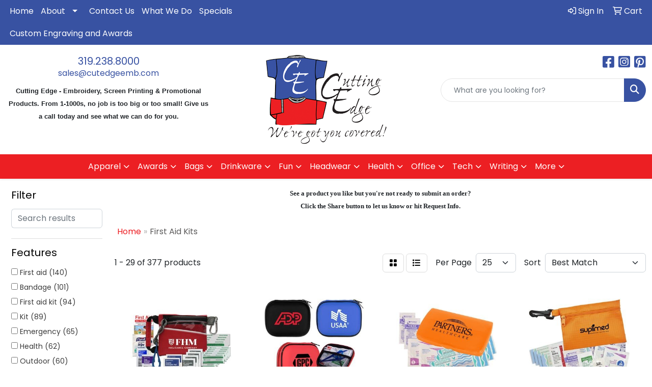

--- FILE ---
content_type: text/html
request_url: https://www.cutedgeemb.com/ws/ws.dll/StartSrch?UID=30911&WENavID=17179688
body_size: 13999
content:
<!DOCTYPE html>
<html lang="en"><head>
<meta charset="utf-8">
<meta http-equiv="X-UA-Compatible" content="IE=edge">
<meta name="viewport" content="width=device-width, initial-scale=1">
<!-- The above 3 meta tags *must* come first in the head; any other head content must come *after* these tags -->


<link href="/distsite/styles/8/css/bootstrap.min.css" rel="stylesheet" />
<link href="https://fonts.googleapis.com/css?family=Open+Sans:400,600|Oswald:400,600" rel="stylesheet">
<link href="/distsite/styles/8/css/owl.carousel.min.css" rel="stylesheet">
<link href="/distsite/styles/8/css/nouislider.css" rel="stylesheet">
<!--<link href="/distsite/styles/8/css/menu.css" rel="stylesheet"/>-->
<link href="/distsite/styles/8/css/flexslider.css" rel="stylesheet">
<link href="/distsite/styles/8/css/all.min.css" rel="stylesheet">
<link href="/distsite/styles/8/css/slick/slick.css" rel="stylesheet"/>
<link href="/distsite/styles/8/css/lightbox/lightbox.css" rel="stylesheet"  />
<link href="/distsite/styles/8/css/yamm.css" rel="stylesheet" />
<!-- Custom styles for this theme -->
<link href="/we/we.dll/StyleSheet?UN=30911&Type=WETheme&TS=C45559.396875" rel="stylesheet">
<!-- Custom styles for this theme -->
<link href="/we/we.dll/StyleSheet?UN=30911&Type=WETheme-PS&TS=C45559.396875" rel="stylesheet">


<!-- HTML5 shim and Respond.js for IE8 support of HTML5 elements and media queries -->
<!--[if lt IE 9]>
      <script src="https://oss.maxcdn.com/html5shiv/3.7.3/html5shiv.min.js"></script>
      <script src="https://oss.maxcdn.com/respond/1.4.2/respond.min.js"></script>
    <![endif]-->

</head>

<body style="background:#fff;">


  <!-- Slide-Out Menu -->
  <div id="filter-menu" class="filter-menu">
    <button id="close-menu" class="btn-close"></button>
    <div class="menu-content">
      
<aside class="filter-sidebar">



<div class="filter-section first">
	<h2>Filter</h2>
	 <div class="input-group mb-3">
	 <input type="text" style="border-right:0;" placeholder="Search results" class="form-control text-search-within-results" name="SearchWithinResults" value="" maxlength="100" onkeyup="HandleTextFilter(event);">
	  <label class="input-group-text" style="background-color:#fff;"><a  style="display:none;" href="javascript:void(0);" class="remove-filter" data-toggle="tooltip" title="Clear" onclick="ClearTextFilter();"><i class="far fa-times" aria-hidden="true"></i> <span class="fa-sr-only">x</span></a></label>
	</div>
</div>

<a href="javascript:void(0);" class="clear-filters"  style="display:none;" onclick="ClearDrillDown();">Clear all filters</a>

<div class="filter-section"  style="display:none;">
	<h2>Categories</h2>

	<div class="filter-list">

	 

		<!-- wrapper for more filters -->
        <div class="show-filter">

		</div><!-- showfilters -->

	</div>

		<a href="#" class="show-more"  style="display:none;" >Show more</a>
</div>


<div class="filter-section" >
	<h2>Features</h2>

		<div class="filter-list">

	  		<div class="checkbox"><label><input class="filtercheckbox" type="checkbox" name="2|First aid" ><span> First aid (140)</span></label></div><div class="checkbox"><label><input class="filtercheckbox" type="checkbox" name="2|Bandage" ><span> Bandage (101)</span></label></div><div class="checkbox"><label><input class="filtercheckbox" type="checkbox" name="2|First aid kit" ><span> First aid kit (94)</span></label></div><div class="checkbox"><label><input class="filtercheckbox" type="checkbox" name="2|Kit" ><span> Kit (89)</span></label></div><div class="checkbox"><label><input class="filtercheckbox" type="checkbox" name="2|Emergency" ><span> Emergency (65)</span></label></div><div class="checkbox"><label><input class="filtercheckbox" type="checkbox" name="2|Health" ><span> Health (62)</span></label></div><div class="checkbox"><label><input class="filtercheckbox" type="checkbox" name="2|Outdoor" ><span> Outdoor (60)</span></label></div><div class="checkbox"><label><input class="filtercheckbox" type="checkbox" name="2|Medical" ><span> Medical (59)</span></label></div><div class="checkbox"><label><input class="filtercheckbox" type="checkbox" name="2|Aid" ><span> Aid (58)</span></label></div><div class="checkbox"><label><input class="filtercheckbox" type="checkbox" name="2|Antiseptic towelettes" ><span> Antiseptic towelettes (46)</span></label></div><div class="show-filter"><div class="checkbox"><label><input class="filtercheckbox" type="checkbox" name="2|Zipper closure" ><span> Zipper closure (43)</span></label></div><div class="checkbox"><label><input class="filtercheckbox" type="checkbox" name="2|Safety" ><span> Safety (42)</span></label></div><div class="checkbox"><label><input class="filtercheckbox" type="checkbox" name="2|Antiseptic" ><span> Antiseptic (39)</span></label></div><div class="checkbox"><label><input class="filtercheckbox" type="checkbox" name="2|Rectangle" ><span> Rectangle (37)</span></label></div><div class="checkbox"><label><input class="filtercheckbox" type="checkbox" name="2|Emergency kit" ><span> Emergency kit (36)</span></label></div><div class="checkbox"><label><input class="filtercheckbox" type="checkbox" name="2|Nurse" ><span> Nurse (36)</span></label></div><div class="checkbox"><label><input class="filtercheckbox" type="checkbox" name="2|Doctor" ><span> Doctor (35)</span></label></div><div class="checkbox"><label><input class="filtercheckbox" type="checkbox" name="2|Latex free bandage" ><span> Latex free bandage (35)</span></label></div><div class="checkbox"><label><input class="filtercheckbox" type="checkbox" name="2|Safety kit" ><span> Safety kit (34)</span></label></div><div class="checkbox"><label><input class="filtercheckbox" type="checkbox" name="2|Camp" ><span> Camp (33)</span></label></div><div class="checkbox"><label><input class="filtercheckbox" type="checkbox" name="2|Moist towelette" ><span> Moist towelette (32)</span></label></div><div class="checkbox"><label><input class="filtercheckbox" type="checkbox" name="2|Compact" ><span> Compact (30)</span></label></div><div class="checkbox"><label><input class="filtercheckbox" type="checkbox" name="2|Hospital" ><span> Hospital (30)</span></label></div><div class="checkbox"><label><input class="filtercheckbox" type="checkbox" name="2|Camping" ><span> Camping (25)</span></label></div><div class="checkbox"><label><input class="filtercheckbox" type="checkbox" name="2|Hike" ><span> Hike (25)</span></label></div><div class="checkbox"><label><input class="filtercheckbox" type="checkbox" name="2|Healthy guidelines insert" ><span> Healthy guidelines insert (23)</span></label></div><div class="checkbox"><label><input class="filtercheckbox" type="checkbox" name="2|First" ><span> First (22)</span></label></div><div class="checkbox"><label><input class="filtercheckbox" type="checkbox" name="2|School" ><span> School (22)</span></label></div><div class="checkbox"><label><input class="filtercheckbox" type="checkbox" name="2|Travel" ><span> Travel (22)</span></label></div><div class="checkbox"><label><input class="filtercheckbox" type="checkbox" name="2|Latex free" ><span> Latex free (20)</span></label></div><div class="checkbox"><label><input class="filtercheckbox" type="checkbox" name="2|Pouch" ><span> Pouch (20)</span></label></div><div class="checkbox"><label><input class="filtercheckbox" type="checkbox" name="2|2 antiseptic towelettes" ><span> 2 antiseptic towelettes (19)</span></label></div><div class="checkbox"><label><input class="filtercheckbox" type="checkbox" name="2|Ointment" ><span> Ointment (19)</span></label></div><div class="checkbox"><label><input class="filtercheckbox" type="checkbox" name="2|Triple antibiotic ointment" ><span> Triple antibiotic ointment (19)</span></label></div><div class="checkbox"><label><input class="filtercheckbox" type="checkbox" name="2|Injury" ><span> Injury (17)</span></label></div><div class="checkbox"><label><input class="filtercheckbox" type="checkbox" name="2|Portable" ><span> Portable (17)</span></label></div><div class="checkbox"><label><input class="filtercheckbox" type="checkbox" name="2|Rectangular" ><span> Rectangular (17)</span></label></div><div class="checkbox"><label><input class="filtercheckbox" type="checkbox" name="2|Vinyl" ><span> Vinyl (17)</span></label></div><div class="checkbox"><label><input class="filtercheckbox" type="checkbox" name="2|Alcohol pad" ><span> Alcohol pad (16)</span></label></div><div class="checkbox"><label><input class="filtercheckbox" type="checkbox" name="2|Day" ><span> Day (16)</span></label></div><div class="checkbox"><label><input class="filtercheckbox" type="checkbox" name="2|Every" ><span> Every (16)</span></label></div><div class="checkbox"><label><input class="filtercheckbox" type="checkbox" name="2|Everyday" ><span> Everyday (16)</span></label></div><div class="checkbox"><label><input class="filtercheckbox" type="checkbox" name="2|Healthcare" ><span> Healthcare (16)</span></label></div><div class="checkbox"><label><input class="filtercheckbox" type="checkbox" name="2|Antibiotic" ><span> Antibiotic (15)</span></label></div><div class="checkbox"><label><input class="filtercheckbox" type="checkbox" name="2|First aid cream" ><span> First aid cream (15)</span></label></div><div class="checkbox"><label><input class="filtercheckbox" type="checkbox" name="2|Lip balm" ><span> Lip balm (15)</span></label></div><div class="checkbox"><label><input class="filtercheckbox" type="checkbox" name="2|Wellness" ><span> Wellness (15)</span></label></div><div class="checkbox"><label><input class="filtercheckbox" type="checkbox" name="2|Antibiotic ointment" ><span> Antibiotic ointment (14)</span></label></div><div class="checkbox"><label><input class="filtercheckbox" type="checkbox" name="2|Rectangular pack" ><span> Rectangular pack (14)</span></label></div><div class="checkbox"><label><input class="filtercheckbox" type="checkbox" name="2|Waterproof" ><span> Waterproof (14)</span></label></div></div>

			<!-- wrapper for more filters -->
			<div class="show-filter">

			</div><!-- showfilters -->
 		</div>
		<a href="#" class="show-more"  >Show more</a>


</div>


<div class="filter-section" >
	<h2>Colors</h2>

		<div class="filter-list">

		  	<div class="checkbox"><label><input class="filtercheckbox" type="checkbox" name="1|Red" ><span> Red (181)</span></label></div><div class="checkbox"><label><input class="filtercheckbox" type="checkbox" name="1|Black" ><span> Black (154)</span></label></div><div class="checkbox"><label><input class="filtercheckbox" type="checkbox" name="1|Blue" ><span> Blue (150)</span></label></div><div class="checkbox"><label><input class="filtercheckbox" type="checkbox" name="1|White" ><span> White (134)</span></label></div><div class="checkbox"><label><input class="filtercheckbox" type="checkbox" name="1|Orange" ><span> Orange (61)</span></label></div><div class="checkbox"><label><input class="filtercheckbox" type="checkbox" name="1|Translucent blue" ><span> Translucent blue (49)</span></label></div><div class="checkbox"><label><input class="filtercheckbox" type="checkbox" name="1|Clear" ><span> Clear (44)</span></label></div><div class="checkbox"><label><input class="filtercheckbox" type="checkbox" name="1|Green" ><span> Green (44)</span></label></div><div class="checkbox"><label><input class="filtercheckbox" type="checkbox" name="1|Lime green" ><span> Lime green (44)</span></label></div><div class="checkbox"><label><input class="filtercheckbox" type="checkbox" name="1|Translucent red" ><span> Translucent red (38)</span></label></div><div class="show-filter"><div class="checkbox"><label><input class="filtercheckbox" type="checkbox" name="1|Translucent green" ><span> Translucent green (24)</span></label></div><div class="checkbox"><label><input class="filtercheckbox" type="checkbox" name="1|Translucent orange" ><span> Translucent orange (24)</span></label></div><div class="checkbox"><label><input class="filtercheckbox" type="checkbox" name="1|Royal blue" ><span> Royal blue (23)</span></label></div><div class="checkbox"><label><input class="filtercheckbox" type="checkbox" name="1|Translucent purple" ><span> Translucent purple (22)</span></label></div><div class="checkbox"><label><input class="filtercheckbox" type="checkbox" name="1|Blue/black" ><span> Blue/black (18)</span></label></div><div class="checkbox"><label><input class="filtercheckbox" type="checkbox" name="1|Red/black" ><span> Red/black (18)</span></label></div><div class="checkbox"><label><input class="filtercheckbox" type="checkbox" name="1|White/black" ><span> White/black (16)</span></label></div><div class="checkbox"><label><input class="filtercheckbox" type="checkbox" name="1|Purple." ><span> Purple. (15)</span></label></div><div class="checkbox"><label><input class="filtercheckbox" type="checkbox" name="1|Yellow" ><span> Yellow (12)</span></label></div><div class="checkbox"><label><input class="filtercheckbox" type="checkbox" name="1|Clear vinyl/black" ><span> Clear vinyl/black (11)</span></label></div><div class="checkbox"><label><input class="filtercheckbox" type="checkbox" name="1|Orange/black" ><span> Orange/black (11)</span></label></div><div class="checkbox"><label><input class="filtercheckbox" type="checkbox" name="1|Translucent frost white" ><span> Translucent frost white (11)</span></label></div><div class="checkbox"><label><input class="filtercheckbox" type="checkbox" name="1|Frost white" ><span> Frost white (10)</span></label></div><div class="checkbox"><label><input class="filtercheckbox" type="checkbox" name="1|Lime green/black" ><span> Lime green/black (10)</span></label></div><div class="checkbox"><label><input class="filtercheckbox" type="checkbox" name="1|Navy blue" ><span> Navy blue (10)</span></label></div><div class="checkbox"><label><input class="filtercheckbox" type="checkbox" name="1|Translucent violet" ><span> Translucent violet (10)</span></label></div><div class="checkbox"><label><input class="filtercheckbox" type="checkbox" name="1|Dark blue" ><span> Dark blue (8)</span></label></div><div class="checkbox"><label><input class="filtercheckbox" type="checkbox" name="1|Purple" ><span> Purple (8)</span></label></div><div class="checkbox"><label><input class="filtercheckbox" type="checkbox" name="1|Tan" ><span> Tan (8)</span></label></div><div class="checkbox"><label><input class="filtercheckbox" type="checkbox" name="1|Translucent black" ><span> Translucent black (8)</span></label></div><div class="checkbox"><label><input class="filtercheckbox" type="checkbox" name="1|Various" ><span> Various (8)</span></label></div><div class="checkbox"><label><input class="filtercheckbox" type="checkbox" name="1|Frost white/black" ><span> Frost white/black (6)</span></label></div><div class="checkbox"><label><input class="filtercheckbox" type="checkbox" name="1|Trans blue" ><span> Trans blue (6)</span></label></div><div class="checkbox"><label><input class="filtercheckbox" type="checkbox" name="1|Trans orange" ><span> Trans orange (6)</span></label></div><div class="checkbox"><label><input class="filtercheckbox" type="checkbox" name="1|Trans red" ><span> Trans red (6)</span></label></div><div class="checkbox"><label><input class="filtercheckbox" type="checkbox" name="1|Translucent aqua blue" ><span> Translucent aqua blue (6)</span></label></div><div class="checkbox"><label><input class="filtercheckbox" type="checkbox" name="1|Translucent blue/black" ><span> Translucent blue/black (6)</span></label></div><div class="checkbox"><label><input class="filtercheckbox" type="checkbox" name="1|Translucent green/black" ><span> Translucent green/black (6)</span></label></div><div class="checkbox"><label><input class="filtercheckbox" type="checkbox" name="1|Translucent orange/black" ><span> Translucent orange/black (6)</span></label></div><div class="checkbox"><label><input class="filtercheckbox" type="checkbox" name="1|Translucent red/black" ><span> Translucent red/black (6)</span></label></div><div class="checkbox"><label><input class="filtercheckbox" type="checkbox" name="1|Frost" ><span> Frost (5)</span></label></div><div class="checkbox"><label><input class="filtercheckbox" type="checkbox" name="1|Olive drab green" ><span> Olive drab green (5)</span></label></div><div class="checkbox"><label><input class="filtercheckbox" type="checkbox" name="1|Pink" ><span> Pink (5)</span></label></div><div class="checkbox"><label><input class="filtercheckbox" type="checkbox" name="1|Trans black" ><span> Trans black (5)</span></label></div><div class="checkbox"><label><input class="filtercheckbox" type="checkbox" name="1|Trans purple" ><span> Trans purple (5)</span></label></div><div class="checkbox"><label><input class="filtercheckbox" type="checkbox" name="1|Translucent lime green" ><span> Translucent lime green (5)</span></label></div><div class="checkbox"><label><input class="filtercheckbox" type="checkbox" name="1|Charcoal" ><span> Charcoal (4)</span></label></div><div class="checkbox"><label><input class="filtercheckbox" type="checkbox" name="1|Frost green" ><span> Frost green (4)</span></label></div><div class="checkbox"><label><input class="filtercheckbox" type="checkbox" name="1|Gray" ><span> Gray (4)</span></label></div><div class="checkbox"><label><input class="filtercheckbox" type="checkbox" name="1|Gray/black trim" ><span> Gray/black trim (4)</span></label></div></div>


			<!-- wrapper for more filters -->
			<div class="show-filter">

			</div><!-- showfilters -->

		  </div>

		<a href="#" class="show-more"  >Show more</a>
</div>


<div class="filter-section"  >
	<h2>Price Range</h2>
	<div class="filter-price-wrap">
		<div class="filter-price-inner">
			<div class="input-group">
				<span class="input-group-text input-group-text-white">$</span>
				<input type="text" class="form-control form-control-sm filter-min-prices" name="min-prices" value="" placeholder="Min" onkeyup="HandlePriceFilter(event);">
			</div>
			<div class="input-group">
				<span class="input-group-text input-group-text-white">$</span>
				<input type="text" class="form-control form-control-sm filter-max-prices" name="max-prices" value="" placeholder="Max" onkeyup="HandlePriceFilter(event);">
			</div>
		</div>
		<a href="javascript:void(0)" onclick="SetPriceFilter();" ><i class="fa-solid fa-chevron-right"></i></a>
	</div>
</div>

<div class="filter-section"   >
	<h2>Quantity</h2>
	<div class="filter-price-wrap mb-2">
		<input type="text" class="form-control form-control-sm filter-quantity" value="" placeholder="Qty" onkeyup="HandleQuantityFilter(event);">
		<a href="javascript:void(0)" onclick="SetQuantityFilter();"><i class="fa-solid fa-chevron-right"></i></a>
	</div>
</div>




	</aside>

    </div>
</div>




	<div class="container-fluid">
		<div class="row">

			<div class="col-md-3 col-lg-2">
        <div class="d-none d-md-block">
          <div id="desktop-filter">
            
<aside class="filter-sidebar">



<div class="filter-section first">
	<h2>Filter</h2>
	 <div class="input-group mb-3">
	 <input type="text" style="border-right:0;" placeholder="Search results" class="form-control text-search-within-results" name="SearchWithinResults" value="" maxlength="100" onkeyup="HandleTextFilter(event);">
	  <label class="input-group-text" style="background-color:#fff;"><a  style="display:none;" href="javascript:void(0);" class="remove-filter" data-toggle="tooltip" title="Clear" onclick="ClearTextFilter();"><i class="far fa-times" aria-hidden="true"></i> <span class="fa-sr-only">x</span></a></label>
	</div>
</div>

<a href="javascript:void(0);" class="clear-filters"  style="display:none;" onclick="ClearDrillDown();">Clear all filters</a>

<div class="filter-section"  style="display:none;">
	<h2>Categories</h2>

	<div class="filter-list">

	 

		<!-- wrapper for more filters -->
        <div class="show-filter">

		</div><!-- showfilters -->

	</div>

		<a href="#" class="show-more"  style="display:none;" >Show more</a>
</div>


<div class="filter-section" >
	<h2>Features</h2>

		<div class="filter-list">

	  		<div class="checkbox"><label><input class="filtercheckbox" type="checkbox" name="2|First aid" ><span> First aid (140)</span></label></div><div class="checkbox"><label><input class="filtercheckbox" type="checkbox" name="2|Bandage" ><span> Bandage (101)</span></label></div><div class="checkbox"><label><input class="filtercheckbox" type="checkbox" name="2|First aid kit" ><span> First aid kit (94)</span></label></div><div class="checkbox"><label><input class="filtercheckbox" type="checkbox" name="2|Kit" ><span> Kit (89)</span></label></div><div class="checkbox"><label><input class="filtercheckbox" type="checkbox" name="2|Emergency" ><span> Emergency (65)</span></label></div><div class="checkbox"><label><input class="filtercheckbox" type="checkbox" name="2|Health" ><span> Health (62)</span></label></div><div class="checkbox"><label><input class="filtercheckbox" type="checkbox" name="2|Outdoor" ><span> Outdoor (60)</span></label></div><div class="checkbox"><label><input class="filtercheckbox" type="checkbox" name="2|Medical" ><span> Medical (59)</span></label></div><div class="checkbox"><label><input class="filtercheckbox" type="checkbox" name="2|Aid" ><span> Aid (58)</span></label></div><div class="checkbox"><label><input class="filtercheckbox" type="checkbox" name="2|Antiseptic towelettes" ><span> Antiseptic towelettes (46)</span></label></div><div class="show-filter"><div class="checkbox"><label><input class="filtercheckbox" type="checkbox" name="2|Zipper closure" ><span> Zipper closure (43)</span></label></div><div class="checkbox"><label><input class="filtercheckbox" type="checkbox" name="2|Safety" ><span> Safety (42)</span></label></div><div class="checkbox"><label><input class="filtercheckbox" type="checkbox" name="2|Antiseptic" ><span> Antiseptic (39)</span></label></div><div class="checkbox"><label><input class="filtercheckbox" type="checkbox" name="2|Rectangle" ><span> Rectangle (37)</span></label></div><div class="checkbox"><label><input class="filtercheckbox" type="checkbox" name="2|Emergency kit" ><span> Emergency kit (36)</span></label></div><div class="checkbox"><label><input class="filtercheckbox" type="checkbox" name="2|Nurse" ><span> Nurse (36)</span></label></div><div class="checkbox"><label><input class="filtercheckbox" type="checkbox" name="2|Doctor" ><span> Doctor (35)</span></label></div><div class="checkbox"><label><input class="filtercheckbox" type="checkbox" name="2|Latex free bandage" ><span> Latex free bandage (35)</span></label></div><div class="checkbox"><label><input class="filtercheckbox" type="checkbox" name="2|Safety kit" ><span> Safety kit (34)</span></label></div><div class="checkbox"><label><input class="filtercheckbox" type="checkbox" name="2|Camp" ><span> Camp (33)</span></label></div><div class="checkbox"><label><input class="filtercheckbox" type="checkbox" name="2|Moist towelette" ><span> Moist towelette (32)</span></label></div><div class="checkbox"><label><input class="filtercheckbox" type="checkbox" name="2|Compact" ><span> Compact (30)</span></label></div><div class="checkbox"><label><input class="filtercheckbox" type="checkbox" name="2|Hospital" ><span> Hospital (30)</span></label></div><div class="checkbox"><label><input class="filtercheckbox" type="checkbox" name="2|Camping" ><span> Camping (25)</span></label></div><div class="checkbox"><label><input class="filtercheckbox" type="checkbox" name="2|Hike" ><span> Hike (25)</span></label></div><div class="checkbox"><label><input class="filtercheckbox" type="checkbox" name="2|Healthy guidelines insert" ><span> Healthy guidelines insert (23)</span></label></div><div class="checkbox"><label><input class="filtercheckbox" type="checkbox" name="2|First" ><span> First (22)</span></label></div><div class="checkbox"><label><input class="filtercheckbox" type="checkbox" name="2|School" ><span> School (22)</span></label></div><div class="checkbox"><label><input class="filtercheckbox" type="checkbox" name="2|Travel" ><span> Travel (22)</span></label></div><div class="checkbox"><label><input class="filtercheckbox" type="checkbox" name="2|Latex free" ><span> Latex free (20)</span></label></div><div class="checkbox"><label><input class="filtercheckbox" type="checkbox" name="2|Pouch" ><span> Pouch (20)</span></label></div><div class="checkbox"><label><input class="filtercheckbox" type="checkbox" name="2|2 antiseptic towelettes" ><span> 2 antiseptic towelettes (19)</span></label></div><div class="checkbox"><label><input class="filtercheckbox" type="checkbox" name="2|Ointment" ><span> Ointment (19)</span></label></div><div class="checkbox"><label><input class="filtercheckbox" type="checkbox" name="2|Triple antibiotic ointment" ><span> Triple antibiotic ointment (19)</span></label></div><div class="checkbox"><label><input class="filtercheckbox" type="checkbox" name="2|Injury" ><span> Injury (17)</span></label></div><div class="checkbox"><label><input class="filtercheckbox" type="checkbox" name="2|Portable" ><span> Portable (17)</span></label></div><div class="checkbox"><label><input class="filtercheckbox" type="checkbox" name="2|Rectangular" ><span> Rectangular (17)</span></label></div><div class="checkbox"><label><input class="filtercheckbox" type="checkbox" name="2|Vinyl" ><span> Vinyl (17)</span></label></div><div class="checkbox"><label><input class="filtercheckbox" type="checkbox" name="2|Alcohol pad" ><span> Alcohol pad (16)</span></label></div><div class="checkbox"><label><input class="filtercheckbox" type="checkbox" name="2|Day" ><span> Day (16)</span></label></div><div class="checkbox"><label><input class="filtercheckbox" type="checkbox" name="2|Every" ><span> Every (16)</span></label></div><div class="checkbox"><label><input class="filtercheckbox" type="checkbox" name="2|Everyday" ><span> Everyday (16)</span></label></div><div class="checkbox"><label><input class="filtercheckbox" type="checkbox" name="2|Healthcare" ><span> Healthcare (16)</span></label></div><div class="checkbox"><label><input class="filtercheckbox" type="checkbox" name="2|Antibiotic" ><span> Antibiotic (15)</span></label></div><div class="checkbox"><label><input class="filtercheckbox" type="checkbox" name="2|First aid cream" ><span> First aid cream (15)</span></label></div><div class="checkbox"><label><input class="filtercheckbox" type="checkbox" name="2|Lip balm" ><span> Lip balm (15)</span></label></div><div class="checkbox"><label><input class="filtercheckbox" type="checkbox" name="2|Wellness" ><span> Wellness (15)</span></label></div><div class="checkbox"><label><input class="filtercheckbox" type="checkbox" name="2|Antibiotic ointment" ><span> Antibiotic ointment (14)</span></label></div><div class="checkbox"><label><input class="filtercheckbox" type="checkbox" name="2|Rectangular pack" ><span> Rectangular pack (14)</span></label></div><div class="checkbox"><label><input class="filtercheckbox" type="checkbox" name="2|Waterproof" ><span> Waterproof (14)</span></label></div></div>

			<!-- wrapper for more filters -->
			<div class="show-filter">

			</div><!-- showfilters -->
 		</div>
		<a href="#" class="show-more"  >Show more</a>


</div>


<div class="filter-section" >
	<h2>Colors</h2>

		<div class="filter-list">

		  	<div class="checkbox"><label><input class="filtercheckbox" type="checkbox" name="1|Red" ><span> Red (181)</span></label></div><div class="checkbox"><label><input class="filtercheckbox" type="checkbox" name="1|Black" ><span> Black (154)</span></label></div><div class="checkbox"><label><input class="filtercheckbox" type="checkbox" name="1|Blue" ><span> Blue (150)</span></label></div><div class="checkbox"><label><input class="filtercheckbox" type="checkbox" name="1|White" ><span> White (134)</span></label></div><div class="checkbox"><label><input class="filtercheckbox" type="checkbox" name="1|Orange" ><span> Orange (61)</span></label></div><div class="checkbox"><label><input class="filtercheckbox" type="checkbox" name="1|Translucent blue" ><span> Translucent blue (49)</span></label></div><div class="checkbox"><label><input class="filtercheckbox" type="checkbox" name="1|Clear" ><span> Clear (44)</span></label></div><div class="checkbox"><label><input class="filtercheckbox" type="checkbox" name="1|Green" ><span> Green (44)</span></label></div><div class="checkbox"><label><input class="filtercheckbox" type="checkbox" name="1|Lime green" ><span> Lime green (44)</span></label></div><div class="checkbox"><label><input class="filtercheckbox" type="checkbox" name="1|Translucent red" ><span> Translucent red (38)</span></label></div><div class="show-filter"><div class="checkbox"><label><input class="filtercheckbox" type="checkbox" name="1|Translucent green" ><span> Translucent green (24)</span></label></div><div class="checkbox"><label><input class="filtercheckbox" type="checkbox" name="1|Translucent orange" ><span> Translucent orange (24)</span></label></div><div class="checkbox"><label><input class="filtercheckbox" type="checkbox" name="1|Royal blue" ><span> Royal blue (23)</span></label></div><div class="checkbox"><label><input class="filtercheckbox" type="checkbox" name="1|Translucent purple" ><span> Translucent purple (22)</span></label></div><div class="checkbox"><label><input class="filtercheckbox" type="checkbox" name="1|Blue/black" ><span> Blue/black (18)</span></label></div><div class="checkbox"><label><input class="filtercheckbox" type="checkbox" name="1|Red/black" ><span> Red/black (18)</span></label></div><div class="checkbox"><label><input class="filtercheckbox" type="checkbox" name="1|White/black" ><span> White/black (16)</span></label></div><div class="checkbox"><label><input class="filtercheckbox" type="checkbox" name="1|Purple." ><span> Purple. (15)</span></label></div><div class="checkbox"><label><input class="filtercheckbox" type="checkbox" name="1|Yellow" ><span> Yellow (12)</span></label></div><div class="checkbox"><label><input class="filtercheckbox" type="checkbox" name="1|Clear vinyl/black" ><span> Clear vinyl/black (11)</span></label></div><div class="checkbox"><label><input class="filtercheckbox" type="checkbox" name="1|Orange/black" ><span> Orange/black (11)</span></label></div><div class="checkbox"><label><input class="filtercheckbox" type="checkbox" name="1|Translucent frost white" ><span> Translucent frost white (11)</span></label></div><div class="checkbox"><label><input class="filtercheckbox" type="checkbox" name="1|Frost white" ><span> Frost white (10)</span></label></div><div class="checkbox"><label><input class="filtercheckbox" type="checkbox" name="1|Lime green/black" ><span> Lime green/black (10)</span></label></div><div class="checkbox"><label><input class="filtercheckbox" type="checkbox" name="1|Navy blue" ><span> Navy blue (10)</span></label></div><div class="checkbox"><label><input class="filtercheckbox" type="checkbox" name="1|Translucent violet" ><span> Translucent violet (10)</span></label></div><div class="checkbox"><label><input class="filtercheckbox" type="checkbox" name="1|Dark blue" ><span> Dark blue (8)</span></label></div><div class="checkbox"><label><input class="filtercheckbox" type="checkbox" name="1|Purple" ><span> Purple (8)</span></label></div><div class="checkbox"><label><input class="filtercheckbox" type="checkbox" name="1|Tan" ><span> Tan (8)</span></label></div><div class="checkbox"><label><input class="filtercheckbox" type="checkbox" name="1|Translucent black" ><span> Translucent black (8)</span></label></div><div class="checkbox"><label><input class="filtercheckbox" type="checkbox" name="1|Various" ><span> Various (8)</span></label></div><div class="checkbox"><label><input class="filtercheckbox" type="checkbox" name="1|Frost white/black" ><span> Frost white/black (6)</span></label></div><div class="checkbox"><label><input class="filtercheckbox" type="checkbox" name="1|Trans blue" ><span> Trans blue (6)</span></label></div><div class="checkbox"><label><input class="filtercheckbox" type="checkbox" name="1|Trans orange" ><span> Trans orange (6)</span></label></div><div class="checkbox"><label><input class="filtercheckbox" type="checkbox" name="1|Trans red" ><span> Trans red (6)</span></label></div><div class="checkbox"><label><input class="filtercheckbox" type="checkbox" name="1|Translucent aqua blue" ><span> Translucent aqua blue (6)</span></label></div><div class="checkbox"><label><input class="filtercheckbox" type="checkbox" name="1|Translucent blue/black" ><span> Translucent blue/black (6)</span></label></div><div class="checkbox"><label><input class="filtercheckbox" type="checkbox" name="1|Translucent green/black" ><span> Translucent green/black (6)</span></label></div><div class="checkbox"><label><input class="filtercheckbox" type="checkbox" name="1|Translucent orange/black" ><span> Translucent orange/black (6)</span></label></div><div class="checkbox"><label><input class="filtercheckbox" type="checkbox" name="1|Translucent red/black" ><span> Translucent red/black (6)</span></label></div><div class="checkbox"><label><input class="filtercheckbox" type="checkbox" name="1|Frost" ><span> Frost (5)</span></label></div><div class="checkbox"><label><input class="filtercheckbox" type="checkbox" name="1|Olive drab green" ><span> Olive drab green (5)</span></label></div><div class="checkbox"><label><input class="filtercheckbox" type="checkbox" name="1|Pink" ><span> Pink (5)</span></label></div><div class="checkbox"><label><input class="filtercheckbox" type="checkbox" name="1|Trans black" ><span> Trans black (5)</span></label></div><div class="checkbox"><label><input class="filtercheckbox" type="checkbox" name="1|Trans purple" ><span> Trans purple (5)</span></label></div><div class="checkbox"><label><input class="filtercheckbox" type="checkbox" name="1|Translucent lime green" ><span> Translucent lime green (5)</span></label></div><div class="checkbox"><label><input class="filtercheckbox" type="checkbox" name="1|Charcoal" ><span> Charcoal (4)</span></label></div><div class="checkbox"><label><input class="filtercheckbox" type="checkbox" name="1|Frost green" ><span> Frost green (4)</span></label></div><div class="checkbox"><label><input class="filtercheckbox" type="checkbox" name="1|Gray" ><span> Gray (4)</span></label></div><div class="checkbox"><label><input class="filtercheckbox" type="checkbox" name="1|Gray/black trim" ><span> Gray/black trim (4)</span></label></div></div>


			<!-- wrapper for more filters -->
			<div class="show-filter">

			</div><!-- showfilters -->

		  </div>

		<a href="#" class="show-more"  >Show more</a>
</div>


<div class="filter-section"  >
	<h2>Price Range</h2>
	<div class="filter-price-wrap">
		<div class="filter-price-inner">
			<div class="input-group">
				<span class="input-group-text input-group-text-white">$</span>
				<input type="text" class="form-control form-control-sm filter-min-prices" name="min-prices" value="" placeholder="Min" onkeyup="HandlePriceFilter(event);">
			</div>
			<div class="input-group">
				<span class="input-group-text input-group-text-white">$</span>
				<input type="text" class="form-control form-control-sm filter-max-prices" name="max-prices" value="" placeholder="Max" onkeyup="HandlePriceFilter(event);">
			</div>
		</div>
		<a href="javascript:void(0)" onclick="SetPriceFilter();" ><i class="fa-solid fa-chevron-right"></i></a>
	</div>
</div>

<div class="filter-section"   >
	<h2>Quantity</h2>
	<div class="filter-price-wrap mb-2">
		<input type="text" class="form-control form-control-sm filter-quantity" value="" placeholder="Qty" onkeyup="HandleQuantityFilter(event);">
		<a href="javascript:void(0)" onclick="SetQuantityFilter();"><i class="fa-solid fa-chevron-right"></i></a>
	</div>
</div>




	</aside>

          </div>
        </div>
			</div>

			<div class="col-md-9 col-lg-10">
				<p><font face="Source Sans Pro" size="2"><p style="text-align: center;"><strong>See a product you like but you're not ready to submit an order?<br />Click the Share button to let us know or hit Request Info.</strong></p></font></p>

				<ol class="breadcrumb"  >
              		<li><a href="https://www.cutedgeemb.com" target="_top">Home</a></li>
             	 	<li class="active">First Aid Kits</li>
            	</ol>




				<div id="product-list-controls">

				
						<div class="d-flex align-items-center justify-content-between">
							<div class="d-none d-md-block me-3">
								1 - 29 of  377 <span class="d-none d-lg-inline">products</span>
							</div>
					  
						  <!-- Right Aligned Controls -->
						  <div class="product-controls-right d-flex align-items-center">
       
              <button id="show-filter-button" class="btn btn-control d-block d-md-none"><i class="fa-solid fa-filter" aria-hidden="true"></i></button>

							
							<span class="me-3">
								<a href="/ws/ws.dll/StartSrch?UID=30911&WENavID=17179688&View=T&ST=26011814321859881616390173" class="btn btn-control grid" title="Change to Grid View"><i class="fa-solid fa-grid-2" aria-hidden="true"></i>  <span class="fa-sr-only">Grid</span></a>
								<a href="/ws/ws.dll/StartSrch?UID=30911&WENavID=17179688&View=L&ST=26011814321859881616390173" class="btn btn-control" title="Change to List View"><i class="fa-solid fa-list"></i> <span class="fa-sr-only">List</span></a>
							</span>
							
					  
							<!-- Number of Items Per Page -->
							<div class="me-2 d-none d-lg-block">
								<label>Per Page</label>
							</div>
							<div class="me-3 d-none d-md-block">
								<select class="form-select notranslate" onchange="GoToNewURL(this);" aria-label="Items per page">
									<option value="/ws/ws.dll/StartSrch?UID=30911&WENavID=17179688&ST=26011814321859881616390173&PPP=10" >10</option><option value="/ws/ws.dll/StartSrch?UID=30911&WENavID=17179688&ST=26011814321859881616390173&PPP=25" selected>25</option><option value="/ws/ws.dll/StartSrch?UID=30911&WENavID=17179688&ST=26011814321859881616390173&PPP=50" >50</option><option value="/ws/ws.dll/StartSrch?UID=30911&WENavID=17179688&ST=26011814321859881616390173&PPP=100" >100</option><option value="/ws/ws.dll/StartSrch?UID=30911&WENavID=17179688&ST=26011814321859881616390173&PPP=250" >250</option>
								
								</select>
							</div>
					  
							<!-- Sort By -->
							<div class="d-none d-lg-block me-2">
								<label>Sort</label>
							</div>
							<div>
								<select class="form-select" onchange="GoToNewURL(this);">
									<option value="/ws/ws.dll/StartSrch?UID=30911&WENavID=17179688&Sort=0">Best Match</option><option value="/ws/ws.dll/StartSrch?UID=30911&WENavID=17179688&Sort=3">Most Popular</option><option value="/ws/ws.dll/StartSrch?UID=30911&WENavID=17179688&Sort=1">Price (Low to High)</option><option value="/ws/ws.dll/StartSrch?UID=30911&WENavID=17179688&Sort=2">Price (High to Low)</option>
								 </select>
							</div>
						  </div>
						</div>

			  </div>

				<!-- Product Results List -->
				<ul class="thumbnail-list"><li>
 <a href="https://www.cutedgeemb.com/p/QOVME-MAXEJ/go-safe-first-aid-kit" target="_parent" alt="Go Safe First Aid Kit" data-adid="51275|5499373" onclick="PostAdStatToService(545499373,1);">
 <div class="pr-list-grid">
		<img class="img-responsive" src="/ws/ws.dll/QPic?SN=51275&P=545499373&I=0&PX=300" alt="Go Safe First Aid Kit">
		<p class="pr-list-sponsored">Sponsored <span data-bs-toggle="tooltip" data-container="body" data-bs-placement="top" title="You're seeing this ad based on the product's relevance to your search query."><i class="fa fa-info-circle" aria-hidden="true"></i></span></p>
		<p class="pr-name">Go Safe First Aid Kit</p>
		<div class="pr-meta-row">
			<div class="product-reviews"  style="display:none;">
				<div class="rating-stars">
				<i class="fa-solid fa-star-sharp active" aria-hidden="true"></i><i class="fa-solid fa-star-sharp active" aria-hidden="true"></i><i class="fa-solid fa-star-sharp active" aria-hidden="true"></i><i class="fa-solid fa-star-sharp active" aria-hidden="true"></i><i class="fa-solid fa-star-sharp" aria-hidden="true"></i>
				</div>
				<span class="rating-count">(3)</span>
			</div>
			
		</div>
		<p class="pr-number"  ><span class="notranslate">Item #QOVME-MAXEJ</span></p>
		<p class="pr-price"  ></p>
 </div>
 </a>
</li>
<li>
 <a href="https://www.cutedgeemb.com/p/QOYKF-RABQK/36-piece-first-aid-kit-weva-soft-zipper-case" target="_parent" alt="36 Piece First Aid Kit w/EVA Soft Zipper Case" data-adid="64740|7769694" onclick="PostAdStatToService(797769694,1);">
 <div class="pr-list-grid">
		<img class="img-responsive" src="/ws/ws.dll/QPic?SN=64740&P=797769694&I=0&PX=300" alt="36 Piece First Aid Kit w/EVA Soft Zipper Case">
		<p class="pr-list-sponsored">Sponsored <span data-bs-toggle="tooltip" data-container="body" data-bs-placement="top" title="You're seeing this ad based on the product's relevance to your search query."><i class="fa fa-info-circle" aria-hidden="true"></i></span></p>
		<p class="pr-name">36 Piece First Aid Kit w/EVA Soft Zipper Case</p>
		<div class="pr-meta-row">
			<div class="product-reviews"  style="display:none;">
				<div class="rating-stars">
				<i class="fa-solid fa-star-sharp" aria-hidden="true"></i><i class="fa-solid fa-star-sharp" aria-hidden="true"></i><i class="fa-solid fa-star-sharp" aria-hidden="true"></i><i class="fa-solid fa-star-sharp" aria-hidden="true"></i><i class="fa-solid fa-star-sharp" aria-hidden="true"></i>
				</div>
				<span class="rating-count">(0)</span>
			</div>
			
		</div>
		<p class="pr-number"  ><span class="notranslate">Item #QOYKF-RABQK</span></p>
		<p class="pr-price"  ><span class="notranslate">$10.69</span> - <span class="notranslate">$12.03</span></p>
 </div>
 </a>
</li>
<a name="2" href="#" alt="Item 2"></a>
<li>
 <a href="https://www.cutedgeemb.com/p/XSSPD-BVNHA/primary-care-first-aid-kit" target="_parent" alt="Primary Care™ First Aid Kit">
 <div class="pr-list-grid">
		<img class="img-responsive" src="/ws/ws.dll/QPic?SN=50018&P=39835042&I=0&PX=300" alt="Primary Care™ First Aid Kit">
		<p class="pr-name">Primary Care™ First Aid Kit</p>
		<div class="pr-meta-row">
			<div class="product-reviews"  style="display:none;">
				<div class="rating-stars">
				<i class="fa-solid fa-star-sharp active" aria-hidden="true"></i><i class="fa-solid fa-star-sharp active" aria-hidden="true"></i><i class="fa-solid fa-star-sharp active" aria-hidden="true"></i><i class="fa-solid fa-star-sharp active" aria-hidden="true"></i><i class="fa-solid fa-star-sharp" aria-hidden="true"></i>
				</div>
				<span class="rating-count">(3)</span>
			</div>
			
		</div>
		<p class="pr-number"  ><span class="notranslate">Item #XSSPD-BVNHA</span></p>
		<p class="pr-price"  ><span class="notranslate">$2.09</span> - <span class="notranslate">$2.39</span></p>
 </div>
 </a>
</li>
<a name="3" href="#" alt="Item 3"></a>
<li>
 <a href="https://www.cutedgeemb.com/p/MVWQC-MGTQD/ripstop-deluxe-event-first-aid-kit" target="_parent" alt="Ripstop Deluxe Event First Aid Kit">
 <div class="pr-list-grid">
		<img class="img-responsive" src="/ws/ws.dll/QPic?SN=50018&P=575602431&I=0&PX=300" alt="Ripstop Deluxe Event First Aid Kit">
		<p class="pr-name">Ripstop Deluxe Event First Aid Kit</p>
		<div class="pr-meta-row">
			<div class="product-reviews"  style="display:none;">
				<div class="rating-stars">
				<i class="fa-solid fa-star-sharp active" aria-hidden="true"></i><i class="fa-solid fa-star-sharp active" aria-hidden="true"></i><i class="fa-solid fa-star-sharp active" aria-hidden="true"></i><i class="fa-solid fa-star-sharp active" aria-hidden="true"></i><i class="fa-solid fa-star-sharp active" aria-hidden="true"></i>
				</div>
				<span class="rating-count">(2)</span>
			</div>
			
		</div>
		<p class="pr-number"  ><span class="notranslate">Item #MVWQC-MGTQD</span></p>
		<p class="pr-price"  ><span class="notranslate">$4.25</span> - <span class="notranslate">$4.65</span></p>
 </div>
 </a>
</li>
<a name="4" href="#" alt="Item 4"></a>
<li>
 <a href="https://www.cutedgeemb.com/p/GWVNB-MCSMQ/quick-care-non-woven-first-aid-kit" target="_parent" alt="Quick Care™ Non-Woven First Aid Kit">
 <div class="pr-list-grid">
		<img class="img-responsive" src="/ws/ws.dll/QPic?SN=50018&P=905531360&I=0&PX=300" alt="Quick Care™ Non-Woven First Aid Kit">
		<p class="pr-name">Quick Care™ Non-Woven First Aid Kit</p>
		<div class="pr-meta-row">
			<div class="product-reviews"  style="display:none;">
				<div class="rating-stars">
				<i class="fa-solid fa-star-sharp" aria-hidden="true"></i><i class="fa-solid fa-star-sharp" aria-hidden="true"></i><i class="fa-solid fa-star-sharp" aria-hidden="true"></i><i class="fa-solid fa-star-sharp" aria-hidden="true"></i><i class="fa-solid fa-star-sharp" aria-hidden="true"></i>
				</div>
				<span class="rating-count">(0)</span>
			</div>
			
		</div>
		<p class="pr-number"  ><span class="notranslate">Item #GWVNB-MCSMQ</span></p>
		<p class="pr-price"  ><span class="notranslate">$2.15</span> - <span class="notranslate">$2.45</span></p>
 </div>
 </a>
</li>
<a name="5" href="#" alt="Item 5"></a>
<li>
 <a href="https://www.cutedgeemb.com/p/PVAOH-MCUSE/ripstop-first-aid-kit" target="_parent" alt="Ripstop First Aid Kit">
 <div class="pr-list-grid">
		<img class="img-responsive" src="/ws/ws.dll/QPic?SN=50018&P=305532856&I=0&PX=300" alt="Ripstop First Aid Kit">
		<p class="pr-name">Ripstop First Aid Kit</p>
		<div class="pr-meta-row">
			<div class="product-reviews"  style="display:none;">
				<div class="rating-stars">
				<i class="fa-solid fa-star-sharp active" aria-hidden="true"></i><i class="fa-solid fa-star-sharp active" aria-hidden="true"></i><i class="fa-solid fa-star-sharp active" aria-hidden="true"></i><i class="fa-solid fa-star-sharp" aria-hidden="true"></i><i class="fa-solid fa-star-sharp" aria-hidden="true"></i>
				</div>
				<span class="rating-count">(4)</span>
			</div>
			
		</div>
		<p class="pr-number"  ><span class="notranslate">Item #PVAOH-MCUSE</span></p>
		<p class="pr-price"  ><span class="notranslate">$3.35</span> - <span class="notranslate">$3.75</span></p>
 </div>
 </a>
</li>
<a name="6" href="#" alt="Item 6"></a>
<li>
 <a href="https://www.cutedgeemb.com/p/GUURI-JJSDN/executive-first-aid-kit" target="_parent" alt="Executive First Aid Kit">
 <div class="pr-list-grid">
		<img class="img-responsive" src="/ws/ws.dll/QPic?SN=50018&P=954283227&I=0&PX=300" alt="Executive First Aid Kit">
		<p class="pr-name">Executive First Aid Kit</p>
		<div class="pr-meta-row">
			<div class="product-reviews"  style="display:none;">
				<div class="rating-stars">
				<i class="fa-solid fa-star-sharp" aria-hidden="true"></i><i class="fa-solid fa-star-sharp" aria-hidden="true"></i><i class="fa-solid fa-star-sharp" aria-hidden="true"></i><i class="fa-solid fa-star-sharp" aria-hidden="true"></i><i class="fa-solid fa-star-sharp" aria-hidden="true"></i>
				</div>
				<span class="rating-count">(0)</span>
			</div>
			
		</div>
		<p class="pr-number"  ><span class="notranslate">Item #GUURI-JJSDN</span></p>
		<p class="pr-price"  ><span class="notranslate">$6.65</span> - <span class="notranslate">$7.05</span></p>
 </div>
 </a>
</li>
<a name="7" href="#" alt="Item 7"></a>
<li>
 <a href="https://www.cutedgeemb.com/p/VWASF-ITRVY/mini-sling-first-aid-kit" target="_parent" alt="Mini Sling First Aid Kit">
 <div class="pr-list-grid">
		<img class="img-responsive" src="/ws/ws.dll/QPic?SN=50018&P=904001814&I=0&PX=300" alt="Mini Sling First Aid Kit">
		<p class="pr-name">Mini Sling First Aid Kit</p>
		<div class="pr-meta-row">
			<div class="product-reviews"  style="display:none;">
				<div class="rating-stars">
				<i class="fa-solid fa-star-sharp active" aria-hidden="true"></i><i class="fa-solid fa-star-sharp active" aria-hidden="true"></i><i class="fa-solid fa-star-sharp active" aria-hidden="true"></i><i class="fa-solid fa-star-sharp active" aria-hidden="true"></i><i class="fa-solid fa-star-sharp active" aria-hidden="true"></i>
				</div>
				<span class="rating-count">(1)</span>
			</div>
			
		</div>
		<p class="pr-number"  ><span class="notranslate">Item #VWASF-ITRVY</span></p>
		<p class="pr-price"  ><span class="notranslate">$3.45</span> - <span class="notranslate">$3.85</span></p>
 </div>
 </a>
</li>
<a name="8" href="#" alt="Item 8"></a>
<li>
 <a href="https://www.cutedgeemb.com/p/WXVPJ-OCZYI/mini-backpack-first-aid-kit" target="_parent" alt="Mini Backpack First Aid Kit">
 <div class="pr-list-grid">
		<img class="img-responsive" src="/ws/ws.dll/QPic?SN=50018&P=386450348&I=0&PX=300" alt="Mini Backpack First Aid Kit">
		<p class="pr-name">Mini Backpack First Aid Kit</p>
		<div class="pr-meta-row">
			<div class="product-reviews"  style="display:none;">
				<div class="rating-stars">
				<i class="fa-solid fa-star-sharp" aria-hidden="true"></i><i class="fa-solid fa-star-sharp" aria-hidden="true"></i><i class="fa-solid fa-star-sharp" aria-hidden="true"></i><i class="fa-solid fa-star-sharp" aria-hidden="true"></i><i class="fa-solid fa-star-sharp" aria-hidden="true"></i>
				</div>
				<span class="rating-count">(0)</span>
			</div>
			
		</div>
		<p class="pr-number"  ><span class="notranslate">Item #WXVPJ-OCZYI</span></p>
		<p class="pr-price"  ><span class="notranslate">$4.55</span> - <span class="notranslate">$4.95</span></p>
 </div>
 </a>
</li>
<a name="9" href="#" alt="Item 9"></a>
<li>
 <a href="https://www.cutedgeemb.com/p/WRBLD-GFKSS/redi-travel-aid-kit" target="_parent" alt="Redi Travel Aid Kit">
 <div class="pr-list-grid">
		<img class="img-responsive" src="/ws/ws.dll/QPic?SN=50018&P=902836982&I=0&PX=300" alt="Redi Travel Aid Kit">
		<p class="pr-name">Redi Travel Aid Kit</p>
		<div class="pr-meta-row">
			<div class="product-reviews"  style="display:none;">
				<div class="rating-stars">
				<i class="fa-solid fa-star-sharp" aria-hidden="true"></i><i class="fa-solid fa-star-sharp" aria-hidden="true"></i><i class="fa-solid fa-star-sharp" aria-hidden="true"></i><i class="fa-solid fa-star-sharp" aria-hidden="true"></i><i class="fa-solid fa-star-sharp" aria-hidden="true"></i>
				</div>
				<span class="rating-count">(0)</span>
			</div>
			
		</div>
		<p class="pr-number"  ><span class="notranslate">Item #WRBLD-GFKSS</span></p>
		<p class="pr-price"  ><span class="notranslate">$3.39</span> - <span class="notranslate">$3.79</span></p>
 </div>
 </a>
</li>
<a name="10" href="#" alt="Item 10"></a>
<li>
 <a href="https://www.cutedgeemb.com/p/KUBQJ-DNVMO/instant-care-first-aid-kit" target="_parent" alt="Instant Care First Aid Kit™">
 <div class="pr-list-grid">
		<img class="img-responsive" src="/ws/ws.dll/QPic?SN=50018&P=101613938&I=0&PX=300" alt="Instant Care First Aid Kit™">
		<p class="pr-name">Instant Care First Aid Kit™</p>
		<div class="pr-meta-row">
			<div class="product-reviews"  style="display:none;">
				<div class="rating-stars">
				<i class="fa-solid fa-star-sharp active" aria-hidden="true"></i><i class="fa-solid fa-star-sharp active" aria-hidden="true"></i><i class="fa-solid fa-star-sharp active" aria-hidden="true"></i><i class="fa-solid fa-star-sharp active" aria-hidden="true"></i><i class="fa-solid fa-star-sharp active" aria-hidden="true"></i>
				</div>
				<span class="rating-count">(1)</span>
			</div>
			
		</div>
		<p class="pr-number"  ><span class="notranslate">Item #KUBQJ-DNVMO</span></p>
		<p class="pr-price"  ><span class="notranslate">$1.49</span> - <span class="notranslate">$1.75</span></p>
 </div>
 </a>
</li>
<a name="11" href="#" alt="Item 11"></a>
<li>
 <a href="https://www.cutedgeemb.com/p/BTTTB-FOTMA/emergency-preparedness-first-aid-kit" target="_parent" alt="Emergency Preparedness First Aid Kit">
 <div class="pr-list-grid">
		<img class="img-responsive" src="/ws/ws.dll/QPic?SN=50018&P=312544100&I=0&PX=300" alt="Emergency Preparedness First Aid Kit">
		<p class="pr-name">Emergency Preparedness First Aid Kit</p>
		<div class="pr-meta-row">
			<div class="product-reviews"  style="display:none;">
				<div class="rating-stars">
				<i class="fa-solid fa-star-sharp active" aria-hidden="true"></i><i class="fa-solid fa-star-sharp active" aria-hidden="true"></i><i class="fa-solid fa-star-sharp active" aria-hidden="true"></i><i class="fa-solid fa-star-sharp active" aria-hidden="true"></i><i class="fa-solid fa-star-sharp active" aria-hidden="true"></i>
				</div>
				<span class="rating-count">(1)</span>
			</div>
			
		</div>
		<p class="pr-number"  ><span class="notranslate">Item #BTTTB-FOTMA</span></p>
		<p class="pr-price"  ><span class="notranslate">$10.99</span> - <span class="notranslate">$11.99</span></p>
 </div>
 </a>
</li>
<a name="12" href="#" alt="Item 12"></a>
<li>
 <a href="https://www.cutedgeemb.com/p/RRVTC-GFJSN/first-aid-traveler-kit" target="_parent" alt="First Aid Traveler Kit">
 <div class="pr-list-grid">
		<img class="img-responsive" src="/ws/ws.dll/QPic?SN=50018&P=162836301&I=0&PX=300" alt="First Aid Traveler Kit">
		<p class="pr-name">First Aid Traveler Kit</p>
		<div class="pr-meta-row">
			<div class="product-reviews"  style="display:none;">
				<div class="rating-stars">
				<i class="fa-solid fa-star-sharp" aria-hidden="true"></i><i class="fa-solid fa-star-sharp" aria-hidden="true"></i><i class="fa-solid fa-star-sharp" aria-hidden="true"></i><i class="fa-solid fa-star-sharp" aria-hidden="true"></i><i class="fa-solid fa-star-sharp" aria-hidden="true"></i>
				</div>
				<span class="rating-count">(0)</span>
			</div>
			
		</div>
		<p class="pr-number"  ><span class="notranslate">Item #RRVTC-GFJSN</span></p>
		<p class="pr-price"  ><span class="notranslate">$2.35</span> - <span class="notranslate">$2.59</span></p>
 </div>
 </a>
</li>
<a name="13" href="#" alt="Item 13"></a>
<li>
 <a href="https://www.cutedgeemb.com/p/FTSLH-DNVSG/companion-care-first-aid-kit" target="_parent" alt="Companion Care™ First Aid Kit">
 <div class="pr-list-grid">
		<img class="img-responsive" src="/ws/ws.dll/QPic?SN=50018&P=781614086&I=0&PX=300" alt="Companion Care™ First Aid Kit">
		<p class="pr-name">Companion Care™ First Aid Kit</p>
		<div class="pr-meta-row">
			<div class="product-reviews"  style="display:none;">
				<div class="rating-stars">
				<i class="fa-solid fa-star-sharp" aria-hidden="true"></i><i class="fa-solid fa-star-sharp" aria-hidden="true"></i><i class="fa-solid fa-star-sharp" aria-hidden="true"></i><i class="fa-solid fa-star-sharp" aria-hidden="true"></i><i class="fa-solid fa-star-sharp" aria-hidden="true"></i>
				</div>
				<span class="rating-count">(0)</span>
			</div>
			
		</div>
		<p class="pr-number"  ><span class="notranslate">Item #FTSLH-DNVSG</span></p>
		<p class="pr-price"  ><span class="notranslate">$2.85</span> - <span class="notranslate">$3.15</span></p>
 </div>
 </a>
</li>
<a name="14" href="#" alt="Item 14"></a>
<li>
 <a href="https://www.cutedgeemb.com/p/PWZSE-QBSNP/crucial-care-rpet-outdoor-kit" target="_parent" alt="Crucial Care RPET Outdoor Kit">
 <div class="pr-list-grid">
		<img class="img-responsive" src="/ws/ws.dll/QPic?SN=50018&P=997341713&I=0&PX=300" alt="Crucial Care RPET Outdoor Kit">
		<p class="pr-name">Crucial Care RPET Outdoor Kit</p>
		<div class="pr-meta-row">
			<div class="product-reviews"  style="display:none;">
				<div class="rating-stars">
				<i class="fa-solid fa-star-sharp" aria-hidden="true"></i><i class="fa-solid fa-star-sharp" aria-hidden="true"></i><i class="fa-solid fa-star-sharp" aria-hidden="true"></i><i class="fa-solid fa-star-sharp" aria-hidden="true"></i><i class="fa-solid fa-star-sharp" aria-hidden="true"></i>
				</div>
				<span class="rating-count">(0)</span>
			</div>
			
		</div>
		<p class="pr-number"  ><span class="notranslate">Item #PWZSE-QBSNP</span></p>
		<p class="pr-price"  ><span class="notranslate">$4.05</span> - <span class="notranslate">$4.45</span></p>
 </div>
 </a>
</li>
<a name="15" href="#" alt="Item 15"></a>
<li>
 <a href="https://www.cutedgeemb.com/p/RVXSD-NNTSY/we-care-first-aid-kit" target="_parent" alt="We Care™ First Aid Kit">
 <div class="pr-list-grid">
		<img class="img-responsive" src="/ws/ws.dll/QPic?SN=50018&P=966182512&I=0&PX=300" alt="We Care™ First Aid Kit">
		<p class="pr-name">We Care™ First Aid Kit</p>
		<div class="pr-meta-row">
			<div class="product-reviews"  style="display:none;">
				<div class="rating-stars">
				<i class="fa-solid fa-star-sharp" aria-hidden="true"></i><i class="fa-solid fa-star-sharp" aria-hidden="true"></i><i class="fa-solid fa-star-sharp" aria-hidden="true"></i><i class="fa-solid fa-star-sharp" aria-hidden="true"></i><i class="fa-solid fa-star-sharp" aria-hidden="true"></i>
				</div>
				<span class="rating-count">(0)</span>
			</div>
			
		</div>
		<p class="pr-number"  ><span class="notranslate">Item #RVXSD-NNTSY</span></p>
		<p class="pr-price"  ><span class="notranslate">$3.19</span> - <span class="notranslate">$3.59</span></p>
 </div>
 </a>
</li>
<a name="16" href="#" alt="Item 16"></a>
<li>
 <a href="https://www.cutedgeemb.com/p/IRSPE-PIBEP/comfort-care-outdoor-first-aid-kit" target="_parent" alt="Comfort Care™ Outdoor First Aid Kit">
 <div class="pr-list-grid">
		<img class="img-responsive" src="/ws/ws.dll/QPic?SN=50018&P=716996043&I=0&PX=300" alt="Comfort Care™ Outdoor First Aid Kit">
		<p class="pr-name">Comfort Care™ Outdoor First Aid Kit</p>
		<div class="pr-meta-row">
			<div class="product-reviews"  style="display:none;">
				<div class="rating-stars">
				<i class="fa-solid fa-star-sharp" aria-hidden="true"></i><i class="fa-solid fa-star-sharp" aria-hidden="true"></i><i class="fa-solid fa-star-sharp" aria-hidden="true"></i><i class="fa-solid fa-star-sharp" aria-hidden="true"></i><i class="fa-solid fa-star-sharp" aria-hidden="true"></i>
				</div>
				<span class="rating-count">(0)</span>
			</div>
			
		</div>
		<p class="pr-number"  ><span class="notranslate">Item #IRSPE-PIBEP</span></p>
		<p class="pr-price"  ><span class="notranslate">$4.05</span> - <span class="notranslate">$4.45</span></p>
 </div>
 </a>
</li>
<a name="17" href="#" alt="Item 17"></a>
<li>
 <a href="https://www.cutedgeemb.com/p/NSSRC-LPGWR/primary-care-non-woven-first-aid-kit" target="_parent" alt="Primary Care™ Non-Woven First Aid Kit">
 <div class="pr-list-grid">
		<img class="img-responsive" src="/ws/ws.dll/QPic?SN=50018&P=515295021&I=0&PX=300" alt="Primary Care™ Non-Woven First Aid Kit">
		<p class="pr-name">Primary Care™ Non-Woven First Aid Kit</p>
		<div class="pr-meta-row">
			<div class="product-reviews"  style="display:none;">
				<div class="rating-stars">
				<i class="fa-solid fa-star-sharp" aria-hidden="true"></i><i class="fa-solid fa-star-sharp" aria-hidden="true"></i><i class="fa-solid fa-star-sharp" aria-hidden="true"></i><i class="fa-solid fa-star-sharp" aria-hidden="true"></i><i class="fa-solid fa-star-sharp" aria-hidden="true"></i>
				</div>
				<span class="rating-count">(0)</span>
			</div>
			
		</div>
		<p class="pr-number"  ><span class="notranslate">Item #NSSRC-LPGWR</span></p>
		<p class="pr-price"  ><span class="notranslate">$3.09</span> - <span class="notranslate">$3.49</span></p>
 </div>
 </a>
</li>
<a name="18" href="#" alt="Item 18"></a>
<li>
 <a href="https://www.cutedgeemb.com/p/WUAKJ-NGLMG/roll-it-first-aid-kit" target="_parent" alt="Roll-It™ First Aid Kit">
 <div class="pr-list-grid">
		<img class="img-responsive" src="/ws/ws.dll/QPic?SN=50018&P=306053898&I=0&PX=300" alt="Roll-It™ First Aid Kit">
		<p class="pr-name">Roll-It™ First Aid Kit</p>
		<div class="pr-meta-row">
			<div class="product-reviews"  style="display:none;">
				<div class="rating-stars">
				<i class="fa-solid fa-star-sharp" aria-hidden="true"></i><i class="fa-solid fa-star-sharp" aria-hidden="true"></i><i class="fa-solid fa-star-sharp" aria-hidden="true"></i><i class="fa-solid fa-star-sharp" aria-hidden="true"></i><i class="fa-solid fa-star-sharp" aria-hidden="true"></i>
				</div>
				<span class="rating-count">(0)</span>
			</div>
			
		</div>
		<p class="pr-number"  ><span class="notranslate">Item #WUAKJ-NGLMG</span></p>
		<p class="pr-price"  ><span class="notranslate">$4.65</span> - <span class="notranslate">$5.05</span></p>
 </div>
 </a>
</li>
<a name="19" href="#" alt="Item 19"></a>
<li>
 <a href="https://www.cutedgeemb.com/p/SSSTE-HLSZR/protect-first-aid-kit" target="_parent" alt="Protect™ First Aid Kit">
 <div class="pr-list-grid">
		<img class="img-responsive" src="/ws/ws.dll/QPic?SN=50018&P=913405003&I=0&PX=300" alt="Protect™ First Aid Kit">
		<p class="pr-name">Protect™ First Aid Kit</p>
		<div class="pr-meta-row">
			<div class="product-reviews"  style="display:none;">
				<div class="rating-stars">
				<i class="fa-solid fa-star-sharp" aria-hidden="true"></i><i class="fa-solid fa-star-sharp" aria-hidden="true"></i><i class="fa-solid fa-star-sharp" aria-hidden="true"></i><i class="fa-solid fa-star-sharp" aria-hidden="true"></i><i class="fa-solid fa-star-sharp" aria-hidden="true"></i>
				</div>
				<span class="rating-count">(0)</span>
			</div>
			
		</div>
		<p class="pr-number"  ><span class="notranslate">Item #SSSTE-HLSZR</span></p>
		<p class="pr-price"  ><span class="notranslate">$2.85</span> - <span class="notranslate">$3.15</span></p>
 </div>
 </a>
</li>
<a name="20" href="#" alt="Item 20"></a>
<li>
 <a href="https://www.cutedgeemb.com/p/VWYKE-QBSMV/crucial-care-rpet-first-aid-kit" target="_parent" alt="Crucial Care RPET First Aid Kit">
 <div class="pr-list-grid">
		<img class="img-responsive" src="/ws/ws.dll/QPic?SN=50018&P=537341693&I=0&PX=300" alt="Crucial Care RPET First Aid Kit">
		<p class="pr-name">Crucial Care RPET First Aid Kit</p>
		<div class="pr-meta-row">
			<div class="product-reviews"  style="display:none;">
				<div class="rating-stars">
				<i class="fa-solid fa-star-sharp" aria-hidden="true"></i><i class="fa-solid fa-star-sharp" aria-hidden="true"></i><i class="fa-solid fa-star-sharp" aria-hidden="true"></i><i class="fa-solid fa-star-sharp" aria-hidden="true"></i><i class="fa-solid fa-star-sharp" aria-hidden="true"></i>
				</div>
				<span class="rating-count">(0)</span>
			</div>
			
		</div>
		<p class="pr-number"  ><span class="notranslate">Item #VWYKE-QBSMV</span></p>
		<p class="pr-price"  ><span class="notranslate">$3.39</span> - <span class="notranslate">$3.79</span></p>
 </div>
 </a>
</li>
<a name="21" href="#" alt="Item 21"></a>
<li>
 <a href="https://www.cutedgeemb.com/p/ZXVLD-OCZZQ/heathered-first-aid-kit" target="_parent" alt="Heathered First Aid Kit">
 <div class="pr-list-grid">
		<img class="img-responsive" src="/ws/ws.dll/QPic?SN=50018&P=906450382&I=0&PX=300" alt="Heathered First Aid Kit">
		<p class="pr-name">Heathered First Aid Kit</p>
		<div class="pr-meta-row">
			<div class="product-reviews"  style="display:none;">
				<div class="rating-stars">
				<i class="fa-solid fa-star-sharp" aria-hidden="true"></i><i class="fa-solid fa-star-sharp" aria-hidden="true"></i><i class="fa-solid fa-star-sharp" aria-hidden="true"></i><i class="fa-solid fa-star-sharp" aria-hidden="true"></i><i class="fa-solid fa-star-sharp" aria-hidden="true"></i>
				</div>
				<span class="rating-count">(0)</span>
			</div>
			
		</div>
		<p class="pr-number"  ><span class="notranslate">Item #ZXVLD-OCZZQ</span></p>
		<p class="pr-price"  ><span class="notranslate">$3.59</span> - <span class="notranslate">$3.99</span></p>
 </div>
 </a>
</li>
<a name="22" href="#" alt="Item 22"></a>
<li>
 <a href="https://www.cutedgeemb.com/p/LVZNE-FORMP/pro-care-first-aid-kit" target="_parent" alt="Pro Care™ First Aid Kit">
 <div class="pr-list-grid">
		<img class="img-responsive" src="/ws/ws.dll/QPic?SN=50018&P=932542763&I=0&PX=300" alt="Pro Care™ First Aid Kit">
		<p class="pr-name">Pro Care™ First Aid Kit</p>
		<div class="pr-meta-row">
			<div class="product-reviews"  style="display:none;">
				<div class="rating-stars">
				<i class="fa-solid fa-star-sharp" aria-hidden="true"></i><i class="fa-solid fa-star-sharp" aria-hidden="true"></i><i class="fa-solid fa-star-sharp" aria-hidden="true"></i><i class="fa-solid fa-star-sharp" aria-hidden="true"></i><i class="fa-solid fa-star-sharp" aria-hidden="true"></i>
				</div>
				<span class="rating-count">(0)</span>
			</div>
			
		</div>
		<p class="pr-number"  ><span class="notranslate">Item #LVZNE-FORMP</span></p>
		<p class="pr-price"  ><span class="notranslate">$6.25</span> - <span class="notranslate">$6.65</span></p>
 </div>
 </a>
</li>
<a name="23" href="#" alt="Item 23"></a>
<li>
 <a href="https://www.cutedgeemb.com/p/DVAME-MCUSV/tin-first-aid-kit" target="_parent" alt="Tin First Aid Kit">
 <div class="pr-list-grid">
		<img class="img-responsive" src="/ws/ws.dll/QPic?SN=50018&P=165532873&I=0&PX=300" alt="Tin First Aid Kit">
		<p class="pr-name">Tin First Aid Kit</p>
		<div class="pr-meta-row">
			<div class="product-reviews"  style="display:none;">
				<div class="rating-stars">
				<i class="fa-solid fa-star-sharp" aria-hidden="true"></i><i class="fa-solid fa-star-sharp" aria-hidden="true"></i><i class="fa-solid fa-star-sharp" aria-hidden="true"></i><i class="fa-solid fa-star-sharp" aria-hidden="true"></i><i class="fa-solid fa-star-sharp" aria-hidden="true"></i>
				</div>
				<span class="rating-count">(0)</span>
			</div>
			
		</div>
		<p class="pr-number"  ><span class="notranslate">Item #DVAME-MCUSV</span></p>
		<p class="pr-price"  ><span class="notranslate">$4.25</span> - <span class="notranslate">$4.65</span></p>
 </div>
 </a>
</li>
<a name="24" href="#" alt="Item 24"></a>
<li>
 <a href="https://www.cutedgeemb.com/p/MWZQK-ITRTB/safescape-first-aid-kit" target="_parent" alt="Safescape First Aid Kit">
 <div class="pr-list-grid">
		<img class="img-responsive" src="/ws/ws.dll/QPic?SN=50018&P=564001739&I=0&PX=300" alt="Safescape First Aid Kit">
		<p class="pr-name">Safescape First Aid Kit</p>
		<div class="pr-meta-row">
			<div class="product-reviews"  style="display:none;">
				<div class="rating-stars">
				<i class="fa-solid fa-star-sharp" aria-hidden="true"></i><i class="fa-solid fa-star-sharp" aria-hidden="true"></i><i class="fa-solid fa-star-sharp" aria-hidden="true"></i><i class="fa-solid fa-star-sharp" aria-hidden="true"></i><i class="fa-solid fa-star-sharp" aria-hidden="true"></i>
				</div>
				<span class="rating-count">(0)</span>
			</div>
			
		</div>
		<p class="pr-number"  ><span class="notranslate">Item #MWZQK-ITRTB</span></p>
		<p class="pr-price"  ><span class="notranslate">$3.65</span> - <span class="notranslate">$4.05</span></p>
 </div>
 </a>
</li>
<a name="25" href="#" alt="Item 25"></a>
<li>
 <a href="https://www.cutedgeemb.com/p/SWYRD-QBSKC/essential-care-peva-waterproof-event-stadium-kit" target="_parent" alt="Essential Care PEVA Waterproof Event Stadium Kit">
 <div class="pr-list-grid">
		<img class="img-responsive" src="/ws/ws.dll/QPic?SN=50018&P=127341622&I=0&PX=300" alt="Essential Care PEVA Waterproof Event Stadium Kit">
		<p class="pr-name">Essential Care PEVA Waterproof Event Stadium Kit</p>
		<div class="pr-meta-row">
			<div class="product-reviews"  style="display:none;">
				<div class="rating-stars">
				<i class="fa-solid fa-star-sharp" aria-hidden="true"></i><i class="fa-solid fa-star-sharp" aria-hidden="true"></i><i class="fa-solid fa-star-sharp" aria-hidden="true"></i><i class="fa-solid fa-star-sharp" aria-hidden="true"></i><i class="fa-solid fa-star-sharp" aria-hidden="true"></i>
				</div>
				<span class="rating-count">(0)</span>
			</div>
			
		</div>
		<p class="pr-number"  ><span class="notranslate">Item #SWYRD-QBSKC</span></p>
		<p class="pr-price"  ><span class="notranslate">$4.15</span> - <span class="notranslate">$4.55</span></p>
 </div>
 </a>
</li>
<a name="26" href="#" alt="Item 26"></a>
<li>
 <a href="https://www.cutedgeemb.com/p/QOYKF-RABQK/36-piece-first-aid-kit-weva-soft-zipper-case" target="_parent" alt="36 Piece First Aid Kit w/EVA Soft Zipper Case">
 <div class="pr-list-grid">
		<img class="img-responsive" src="/ws/ws.dll/QPic?SN=64740&P=797769694&I=0&PX=300" alt="36 Piece First Aid Kit w/EVA Soft Zipper Case">
		<p class="pr-name">36 Piece First Aid Kit w/EVA Soft Zipper Case</p>
		<div class="pr-meta-row">
			<div class="product-reviews"  style="display:none;">
				<div class="rating-stars">
				<i class="fa-solid fa-star-sharp" aria-hidden="true"></i><i class="fa-solid fa-star-sharp" aria-hidden="true"></i><i class="fa-solid fa-star-sharp" aria-hidden="true"></i><i class="fa-solid fa-star-sharp" aria-hidden="true"></i><i class="fa-solid fa-star-sharp" aria-hidden="true"></i>
				</div>
				<span class="rating-count">(0)</span>
			</div>
			
		</div>
		<p class="pr-number"  ><span class="notranslate">Item #QOYKF-RABQK</span></p>
		<p class="pr-price"  ><span class="notranslate">$10.69</span> - <span class="notranslate">$12.03</span></p>
 </div>
 </a>
</li>
<a name="27" href="#" alt="Item 27"></a>
<li>
 <a href="https://www.cutedgeemb.com/p/EVVTB-NTLIY/caringhands-essentials-hand-first-aid-kit" target="_parent" alt="Caringhands™ Essentials Hand First Aid Kit">
 <div class="pr-list-grid">
		<img class="img-responsive" src="/ws/ws.dll/QPic?SN=50018&P=366282300&I=0&PX=300" alt="Caringhands™ Essentials Hand First Aid Kit">
		<p class="pr-name">Caringhands™ Essentials Hand First Aid Kit</p>
		<div class="pr-meta-row">
			<div class="product-reviews"  style="display:none;">
				<div class="rating-stars">
				<i class="fa-solid fa-star-sharp" aria-hidden="true"></i><i class="fa-solid fa-star-sharp" aria-hidden="true"></i><i class="fa-solid fa-star-sharp" aria-hidden="true"></i><i class="fa-solid fa-star-sharp" aria-hidden="true"></i><i class="fa-solid fa-star-sharp" aria-hidden="true"></i>
				</div>
				<span class="rating-count">(0)</span>
			</div>
			
		</div>
		<p class="pr-number"  ><span class="notranslate">Item #EVVTB-NTLIY</span></p>
		<p class="pr-price"  ><span class="notranslate">$6.75</span> - <span class="notranslate">$7.15</span></p>
 </div>
 </a>
</li>
</ul>

			    <ul class="pagination center">
						  <!--
                          <li class="page-item">
                            <a class="page-link" href="#" aria-label="Previous">
                              <span aria-hidden="true">&laquo;</span>
                            </a>
                          </li>
						  -->
							<li class="page-item active"><a class="page-link" href="/ws/ws.dll/StartSrch?UID=30911&WENavID=17179688&ST=26011814321859881616390173&Start=0" title="Page 1" onMouseOver="window.status='Page 1';return true;" onMouseOut="window.status='';return true;"><span class="notranslate">1<span></a></li><li class="page-item"><a class="page-link" href="/ws/ws.dll/StartSrch?UID=30911&WENavID=17179688&ST=26011814321859881616390173&Start=28" title="Page 2" onMouseOver="window.status='Page 2';return true;" onMouseOut="window.status='';return true;"><span class="notranslate">2<span></a></li><li class="page-item"><a class="page-link" href="/ws/ws.dll/StartSrch?UID=30911&WENavID=17179688&ST=26011814321859881616390173&Start=56" title="Page 3" onMouseOver="window.status='Page 3';return true;" onMouseOut="window.status='';return true;"><span class="notranslate">3<span></a></li><li class="page-item"><a class="page-link" href="/ws/ws.dll/StartSrch?UID=30911&WENavID=17179688&ST=26011814321859881616390173&Start=84" title="Page 4" onMouseOver="window.status='Page 4';return true;" onMouseOut="window.status='';return true;"><span class="notranslate">4<span></a></li><li class="page-item"><a class="page-link" href="/ws/ws.dll/StartSrch?UID=30911&WENavID=17179688&ST=26011814321859881616390173&Start=112" title="Page 5" onMouseOver="window.status='Page 5';return true;" onMouseOut="window.status='';return true;"><span class="notranslate">5<span></a></li>
						  
                          <li class="page-item">
                            <a class="page-link" href="/ws/ws.dll/StartSrch?UID=30911&WENavID=17179688&Start=28&ST=26011814321859881616390173" aria-label="Next">
                              <span aria-hidden="true">&raquo;</span>
                            </a>
                          </li>
						  
							  </ul>

			</div>
		</div><!-- row -->

		<div class="row">
            <div class="col-12">
                <!-- Custom footer -->
                <p><font face="Source Sans Pro" size="2"><p style="text-align: center;"><strong>It's always free to submit a request for more info or to request a quote on as many products as you'd like. When choosing to place an order we will confirm all of the details before processing your payment.</strong></p>
<p style="text-align: center;">Order total does not include screen/setup and freight. Additional charges may be needed for artwork revisions, proofs, or PMS color matches. Pricing and products are also subject to availability. We will contact you if product is unavailable with an alternative selection. You will be contacted personally before any order is placed to confirm your order. Our mission is to make your promotion the best it can be! We want you to get your products on time and at the best possible price!</p></font></p>
            </div>
        </div>

	</div><!-- conatiner fluid -->


	<!-- Bootstrap core JavaScript
    ================================================== -->
    <!-- Placed at the end of the document so the pages load faster -->
    <script src="/distsite/styles/8/js/jquery.min.js"></script>
    <script src="/distsite/styles/8/js/bootstrap.min.js"></script>
   <script src="/distsite/styles/8/js/custom.js"></script>

	<!-- iFrame Resizer -->
	<script src="/js/iframeResizer.contentWindow.min.js"></script>
	<script src="/js/IFrameUtils.js?20150930"></script> <!-- For custom iframe integration functions (not resizing) -->
	<script>ScrollParentToTop();</script>

	



<!-- Custom - This page only -->
<script>

$(document).ready(function () {
    const $menuButton = $("#show-filter-button");
    const $closeMenuButton = $("#close-menu");
    const $slideMenu = $("#filter-menu");

    // open
    $menuButton.on("click", function (e) {
        e.stopPropagation(); 
        $slideMenu.addClass("open");
    });

    // close
    $closeMenuButton.on("click", function (e) {
        e.stopPropagation(); 
        $slideMenu.removeClass("open");
    });

    // clicking outside
    $(document).on("click", function (e) {
        if (!$slideMenu.is(e.target) && $slideMenu.has(e.target).length === 0) {
            $slideMenu.removeClass("open");
        }
    });

    // prevent click inside the menu from closing it
    $slideMenu.on("click", function (e) {
        e.stopPropagation();
    });
});


$(document).ready(function() {

	
var tooltipTriggerList = [].slice.call(document.querySelectorAll('[data-bs-toggle="tooltip"]'))
var tooltipList = tooltipTriggerList.map(function (tooltipTriggerEl) {
  return new bootstrap.Tooltip(tooltipTriggerEl, {
    'container': 'body'
  })
})


	
 // Filter Sidebar
 $(".show-filter").hide();
 $(".show-more").click(function (e) {
  e.preventDefault();
  $(this).siblings(".filter-list").find(".show-filter").slideToggle(400);
  $(this).toggleClass("show");
  $(this).text() === 'Show more' ? $(this).text('Show less') : $(this).text('Show more');
 });
 
   
});

// Drill-down filter check event
$(".filtercheckbox").click(function() {
  var checkboxid=this.name;
  var checkboxval=this.checked ? '1' : '0';
  GetRequestFromService('/ws/ws.dll/PSSearchFilterEdit?UID=30911&ST=26011814321859881616390173&ID='+encodeURIComponent(checkboxid)+'&Val='+checkboxval);
  ReloadSearchResults();
});

function ClearDrillDown()
{
  $('.text-search-within-results').val('');
  GetRequestFromService('/ws/ws.dll/PSSearchFilterEdit?UID=30911&ST=26011814321859881616390173&Clear=1');
  ReloadSearchResults();
}

function SetPriceFilter()
{
  var low;
  var hi;
  if ($('#filter-menu').hasClass('open')) {
    low = $('#filter-menu .filter-min-prices').val().trim();
    hi = $('#filter-menu .filter-max-prices').val().trim();
  } else {
    low = $('#desktop-filter .filter-min-prices').val().trim();
    hi = $('#desktop-filter .filter-max-prices').val().trim();
  }
  GetRequestFromService('/ws/ws.dll/PSSearchFilterEdit?UID=30911&ST=26011814321859881616390173&ID=3&LowPrc='+low+'&HiPrc='+hi);
  ReloadSearchResults();
}

function SetQuantityFilter()
{
  var qty;
  if ($('#filter-menu').hasClass('open')) {
    qty = $('#filter-menu .filter-quantity').val().trim();
  } else {
    qty = $('#desktop-filter .filter-quantity').val().trim();
  }
  GetRequestFromService('/ws/ws.dll/PSSearchFilterEdit?UID=30911&ST=26011814321859881616390173&ID=4&Qty='+qty);
  ReloadSearchResults();
}

function ReloadSearchResults(textsearch)
{
  var searchText;
  var url = '/ws/ws.dll/StartSrch?UID=30911&ST=26011814321859881616390173&Sort=&View=';
  var newUrl = new URL(url, window.location.origin);

  if ($('#filter-menu').hasClass('open')) {
    searchText = $('#filter-menu .text-search-within-results').val().trim();
  } else {
    searchText = $('#desktop-filter .text-search-within-results').val().trim();
  }

  if (searchText) {
    newUrl.searchParams.set('tf', searchText);
  }

  window.location.href = newUrl.toString();
}

function GoToNewURL(entered)
{
	to=entered.options[entered.selectedIndex].value;
	if (to>"") {
		location=to;
		entered.selectedIndex=0;
	}
}

function PostAdStatToService(AdID, Type)
{
  var URL = '/we/we.dll/AdStat?AdID='+ AdID + '&Type=' +Type;

  // Try using sendBeacon.  Some browsers may block this.
  if (navigator && navigator.sendBeacon) {
      navigator.sendBeacon(URL);
  }
  else {
    // Fall back to this method if sendBeacon is not supported
    // Note: must be synchronous - o/w page unlads before it's called
    // This will not work on Chrome though (which is why we use sendBeacon)
    GetRequestFromService(URL);
  }
}

function HandleTextFilter(e)
{
  if (e.key != 'Enter') return;

  e.preventDefault();
  ReloadSearchResults();
}

function ClearTextFilter()
{
  $('.text-search-within-results').val('');
  ReloadSearchResults();
}

function HandlePriceFilter(e)
{
  if (e.key != 'Enter') return;

  e.preventDefault();
  SetPriceFilter();
}

function HandleQuantityFilter(e)
{
  if (e.key != 'Enter') return;

  e.preventDefault();
  SetQuantityFilter();
}

</script>
<!-- End custom -->



</body>
</html>
